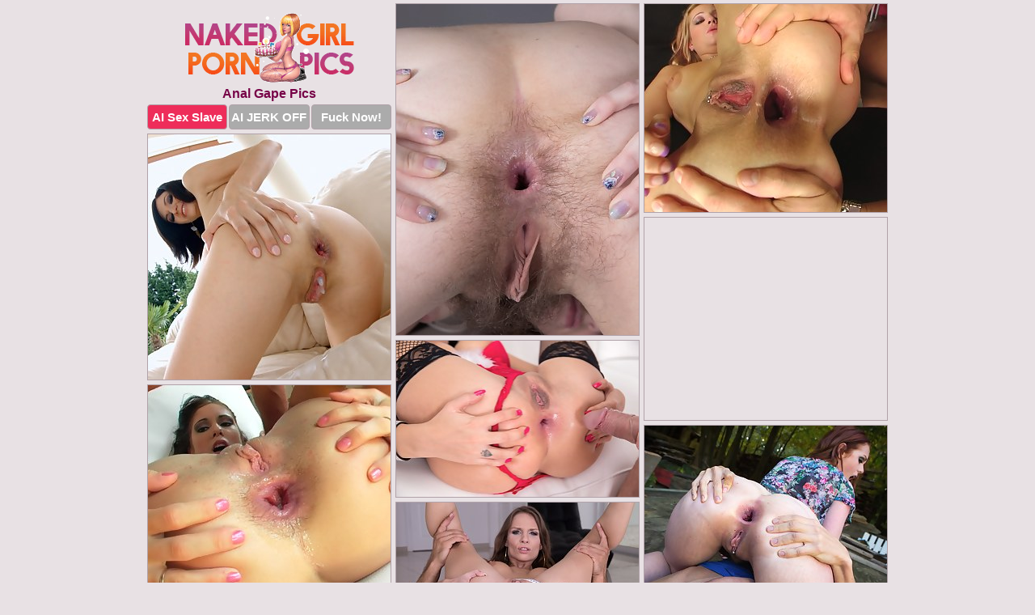

--- FILE ---
content_type: text/html; charset=UTF-8
request_url: https://nakedgirlpornpics.com/anal-gape/
body_size: 8181
content:
<!DOCTYPE html>
<html lang="en">
  <head>
    <link rel="preconnect" href="//cdn.luyten-98c.com">
    <link rel="preconnect" href="//luyten-98c.com">
    <link rel="preconnect" href="//cdn.nakedgirlpornpics.com">
    <link rel="dns-prefetch" href="//cdn.nakedgirlpornpics.com">
    <title>Anal Gape Porn Pictures</title>
    <meta name="description" content="Anal Gape Porn Pics">
    <meta name="referrer" content="unsafe-url">
    <meta name="viewport" content="width=device-width, initial-scale=1.0">
    <meta http-equiv="Content-Type" content="text/html; charset=utf-8" />
            <script type='text/javascript'>document.cookie = 'wudhwfmw=eyJpcCI6NTE2OTkyNTUsImYiOjAsInMiOiJib3RzIiwidiI6W10sImNjIjowLCJpbiI6MX0=;expires=Saturday, 24-Jan-26 16:18:11 UTC;domain=.nakedgirlpornpics.com;path=/'
            var wudhwfmw_check = new Image()
            var wudhwfmw_random = Math.floor(Math.random() * 1000000)
            wudhwfmw_check.src = '/wudhwfmw/check.php?t=1769203091&check=299f5589bb73910249ca1f4ffa66f7d4&rand=' + wudhwfmw_random
                </script>    <link rel="canonical" href="https://www.nakedgirlpornpics.com/anal-gape/" />
    <link rel="icon" href="/favicon.ico" type="image/x-icon" />
    <link rel="shortcut icon" href="/favicon.ico" type="image/x-icon" />
    <script src="/js/main.js?v=21" defer></script>
    <link rel="preload" as="style" href="/css/style.css?v=21">
    <link href="/css/style.css?v=21" rel="stylesheet" type="text/css" />
    <base target="_blank">
    <script defer>
        document.addEventListener('DOMContentLoaded', function() {
            var images = document.querySelectorAll('.zpapfhpo a img');
            for (var i = 0; i < Math.min(images.length, 2); i++) {
                images[i].removeAttribute('loading');
            }
            var thumb = ".ueojqkbq";
            function statistics(t, id) {
                var stats = t === 3 ? "" : window.stats;
                var xhr = new XMLHttpRequest();
                xhr.open('GET', window.stat + "?" + t + id + stats, true);
                xhr.onreadystatechange = function () {
                    if (xhr.readyState === 4 && xhr.status === 200) {
                        console.log('Success');
                    }
                };
                xhr.send();
            }
            document.body.addEventListener('click', function (event) {
                var target = event.target.closest(thumb + ' a');
                if (target) {
                    var id = target.getAttribute('id');
                    var base = target.getAttribute('base');

                    if (target.hasAttribute('cid')) {
                        statistics(3, target.getAttribute('cid'));
                        return;
                    }
                    if (!id) return;
                    if (!base) target.setAttribute('base', target.getAttribute('href'));
                    target.setAttribute('href', window.status + encodeURIComponent(target.getAttribute('base')));
                    statistics(1, id);
                    setTimeout(function () {
                        target.setAttribute('href', target.getAttribute('base'));
                    }, 250);
                }
            });
            statistics(0, 1);
        });
    </script>
  </head>
  <body>
    <script type="text/javascript">
      var json = "anal-gape.json";var stat="/ajkhblzl";var status="/wudhwfmw/o.php?url=";
    </script>
    <div class="xpzdputa">
        <div class="rsjmknvy">
            <div class="nlxieqol laofmqwa">
                <div class="ueojqkbq elykgrvz czdlowkh">
                    <a href="/" class="rfqfiiuq" title="Naked Girl Porn Pics" target="_self">
                        <img src="/images/logo.png" alt="Nude Girls Porn Pictures" width="209" height="88">
                    </a>
                    <h1>Anal Gape Pics</h1>
                    <div class="whiljsxd">
                        <span onclick="window.open('https://tsyndicate.com/api/v1/direct/0011db5bf9f34577838e798a163908f8?', '_blank'); return false;" class="aotzketq">AI Sex Slave</span>
                        <span onclick="window.open('https://tsyndicate.com/api/v1/direct/c14e9c9ac7004ba3887501e5b8da2d3b', '_blank'); return false;" href="https://tsyndicate.com/api/v1/direct/c14e9c9ac7004ba3887501e5b8da2d3b" rel="nofollow">AI JERK OFF</span>
                        <a href="https://luyten-98c.com/resource?zones=927&p=http%3A%2F%2Fmysexpics.com%2F" rel="nofollow">Fuck Now!</a>
                    </div>
                </div>
                <div class="ueojqkbq elykgrvz" data-id="2"><a href="//www.mypornpics.com/x/?t=530344" id="xfswwbsv"><img src="https://cdn.nakedgirlpornpics.com/fa/b/fab4f4366.jpg" loading="lazy" width="300" height="409" alt=""></a></div>
<div class="ueojqkbq elykgrvz" data-id="2"><a href="//www.mypornpics.com/x/?t=1078509" id="xfswwbsv"><img src="https://cdn.nakedgirlpornpics.com/d8/a/d8a050df5.jpg" loading="lazy" width="300" height="257" alt=""></a></div>
<div class="ueojqkbq elykgrvz" data-id="2"><a href="//www.mypornpics.com/x/?t=1059546" id="xfswwbsv"><img src="https://cdn.nakedgirlpornpics.com/f1/c/f1ce75ae3.jpg" loading="lazy" width="300" height="303" alt=""></a></div>
<div class="ueojqkbq elykgrvz cqlvxqmy" data-id="3"><div class="tmdtgtbb"><div data-hp-id="1245" data-hp-zone></div><noscript><iframe src="https://luyten-98c.com/resource?zones=1245&noscript=1" width="300" height="250" frameborder="0" scrolling="no" sandbox="allow-forms allow-pointer-lock allow-popups allow-popups-to-escape-sandbox allow-same-origin allow-scripts allow-top-navigation-by-user-activation"></iframe></noscript></div></div>
<div class="ueojqkbq elykgrvz" data-id="2"><a href="//www.mypornpics.com/x/?t=211227" id="xfswwbsv"><img src="https://cdn.nakedgirlpornpics.com/9a/9/9a9c43fea.jpg" loading="lazy" width="299" height="193" alt=""></a></div>
<div class="ueojqkbq elykgrvz" data-id="2"><a href="//www.mypornpics.com/x/?t=1051726" id="xfswwbsv"><img src="https://cdn.nakedgirlpornpics.com/28/7/287e8bd55.jpg" loading="lazy" width="300" height="251" alt=""></a></div>
<div class="ueojqkbq elykgrvz" data-id="2"><a href="//www.mypornpics.com/x/?t=1423623" id="xfswwbsv"><img src="https://cdn.nakedgirlpornpics.com/1e/8/1e87db1bd.jpg" loading="lazy" width="300" height="253" alt=""></a></div>
<div class="ueojqkbq elykgrvz" data-id="2"><a href="//www.mypornpics.com/x/?t=213022" id="xfswwbsv"><img src="https://cdn.nakedgirlpornpics.com/7e/a/7eab9eb9c.jpg" loading="lazy" width="300" height="191" alt=""></a></div>
<div class="ueojqkbq elykgrvz" data-id="2"><a href="//www.mypornpics.com/x/?t=1192267" id="xfswwbsv"><img src="https://cdn.nakedgirlpornpics.com/27/f/27f92566f.jpg" loading="lazy" width="300" height="366" alt=""></a></div>
<div class="ueojqkbq elykgrvz" data-id="2"><a href="//www.mypornpics.com/x/?t=1073823" id="xfswwbsv"><img src="https://cdn.nakedgirlpornpics.com/d2/9/d295f733c.jpg" loading="lazy" width="300" height="395" alt=""></a></div>
<div class="ueojqkbq elykgrvz cqlvxqmy" data-id="3"><div class="tmdtgtbb"><a href="https://www.hotpornphotos.com" title="Porn Photos"><img src="https://www.hotpornphotos.com/hpp.jpg" alt="Porn Photos" loading="lazy" width="300" height="250"><div class="gqbjmczn">Porn Photos</div></a></div></div>
<div class="ueojqkbq elykgrvz" data-id="2"><a href="//www.mypornpics.com/x/?t=212012" id="xfswwbsv"><img src="https://cdn.nakedgirlpornpics.com/8d/b/8dbcf0d5e.jpg" loading="lazy" width="300" height="192" alt=""></a></div>
<div class="ueojqkbq elykgrvz" data-id="2"><a href="//www.mypornpics.com/x/?t=214268" id="xfswwbsv"><img src="https://cdn.nakedgirlpornpics.com/d4/8/d4849313a.jpg" loading="lazy" width="300" height="273" alt=""></a></div>
<div class="ueojqkbq elykgrvz" data-id="2"><a href="//www.mypornpics.com/x/?t=985674" id="xfswwbsv"><img src="https://cdn.nakedgirlpornpics.com/a9/8/a988edb1e.jpg" loading="lazy" width="300" height="425" alt=""></a></div>
<div class="ueojqkbq elykgrvz" data-id="2"><a href="//www.mypornpics.com/x/?t=1050842" id="xfswwbsv"><img src="https://cdn.nakedgirlpornpics.com/89/f/89f664c61.jpg" loading="lazy" width="300" height="214" alt=""></a></div>
<div class="ueojqkbq elykgrvz cqlvxqmy" data-id="3"><div class="tmdtgtbb"><div data-hp-id="1247" data-hp-zone></div><noscript><iframe src="https://luyten-98c.com/resource?zones=1247&noscript=1" width="300" height="250" frameborder="0" scrolling="no" sandbox="allow-forms allow-pointer-lock allow-popups allow-popups-to-escape-sandbox allow-same-origin allow-scripts allow-top-navigation-by-user-activation"></iframe></noscript></div></div>
<div class="ueojqkbq elykgrvz" data-id="2"><a href="//www.mypornpics.com/x/?t=1211024" id="xfswwbsv"><img src="https://cdn.nakedgirlpornpics.com/fa/3/fa3d2a48f.jpg" loading="lazy" width="300" height="407" alt=""></a></div>
<div class="ueojqkbq elykgrvz" data-id="2"><a href="//www.mypornpics.com/x/?t=1007775" id="xfswwbsv"><img src="https://cdn.nakedgirlpornpics.com/ff/9/ff9ca2142.jpg" loading="lazy" width="300" height="200" alt=""></a></div>
<div class="ueojqkbq elykgrvz" data-id="2"><a href="//www.mypornpics.com/x/?t=206984" id="xfswwbsv"><img src="https://cdn.nakedgirlpornpics.com/87/c/87c170956.jpg" loading="lazy" width="300" height="377" alt=""></a></div>
<div class="ueojqkbq elykgrvz cqlvxqmy" data-id="3"><div class="tmdtgtbb"><a href="https://www.auntmia.com" title="Nude Girls"><img src="https://www.auntmia.com/promo/auntmia/300x250.jpg" alt="Nude Girls" loading="lazy" width="300" height="250"><div class="gqbjmczn">Nude Girls</div></a></div></div>
<div class="ueojqkbq elykgrvz" data-id="2"><a href="//www.mypornpics.com/x/?t=218978" id="xfswwbsv"><img src="https://cdn.nakedgirlpornpics.com/0e/2/0e2e43cbd.jpg" loading="lazy" width="300" height="211" alt=""></a></div>
<div class="ueojqkbq elykgrvz" data-id="2"><a href="//www.mypornpics.com/x/?t=1007766" id="xfswwbsv"><img src="https://cdn.nakedgirlpornpics.com/5d/c/5dc242089.jpg" loading="lazy" width="300" height="190" alt=""></a></div>
<div class="ueojqkbq elykgrvz" data-id="2"><a href="//www.mypornpics.com/x/?t=215831" id="xfswwbsv"><img src="https://cdn.nakedgirlpornpics.com/39/0/39040aded.jpg" loading="lazy" width="300" height="187" alt=""></a></div>
<div class="ueojqkbq elykgrvz" data-id="2"><a href="//www.mypornpics.com/x/?t=1051958" id="xfswwbsv"><img src="https://cdn.nakedgirlpornpics.com/ce/f/cef99cf4f.jpg" loading="lazy" width="300" height="265" alt=""></a></div>
<div class="ueojqkbq elykgrvz" data-id="2"><a href="//www.mypornpics.com/x/?t=1058244" id="xfswwbsv"><img src="https://cdn.nakedgirlpornpics.com/ed/e/ede9920c2.jpg" loading="lazy" width="300" height="175" alt=""></a></div>
<div class="ueojqkbq elykgrvz" data-id="2"><a href="//www.mypornpics.com/x/?t=1066816" id="xfswwbsv"><img src="https://cdn.nakedgirlpornpics.com/5d/4/5d433f7d9.jpg" loading="lazy" width="300" height="222" alt=""></a></div>
<div class="ueojqkbq elykgrvz" data-id="2"><a href="//www.mypornpics.com/x/?t=209305" id="xfswwbsv"><img src="https://cdn.nakedgirlpornpics.com/ce/a/ceaa5184f.jpg" loading="lazy" width="300" height="236" alt=""></a></div>
<div class="ueojqkbq elykgrvz cqlvxqmy" data-id="3"><div class="tmdtgtbb"><div data-hp-id="1248" data-hp-zone></div><noscript><iframe src="https://luyten-98c.com/resource?zones=1248&noscript=1" width="300" height="250" frameborder="0" scrolling="no" sandbox="allow-forms allow-pointer-lock allow-popups allow-popups-to-escape-sandbox allow-same-origin allow-scripts allow-top-navigation-by-user-activation"></iframe></noscript></div></div>
<div class="ueojqkbq elykgrvz" data-id="2"><a href="//www.mypornpics.com/x/?t=983776" id="xfswwbsv"><img src="https://cdn.nakedgirlpornpics.com/12/6/1264c1178.jpg" loading="lazy" width="300" height="225" alt=""></a></div>
<div class="ueojqkbq elykgrvz" data-id="2"><a href="//www.mypornpics.com/x/?t=985682" id="xfswwbsv"><img src="https://cdn.nakedgirlpornpics.com/f3/f/f3f6980b3.jpg" loading="lazy" width="299" height="185" alt=""></a></div>
<div class="ueojqkbq elykgrvz cqlvxqmy" data-id="3"><div class="tmdtgtbb"><a href="https://www.naked-asian.com/" title="Nude Asian"><img src="https://www.naked-asian.com/images/naked-asian.jpg" alt="Nude Asian" loading="lazy" width="300" height="250"><div class="gqbjmczn">Nude Asian</div></a></div></div>
<div class="ueojqkbq elykgrvz" data-id="2"><a href="//www.mypornpics.com/x/?t=1052066" id="xfswwbsv"><img src="https://cdn.nakedgirlpornpics.com/ef/4/ef414db9f.jpg" loading="lazy" width="300" height="218" alt=""></a></div>
<div class="ueojqkbq elykgrvz" data-id="2"><a href="//www.mypornpics.com/x/?t=1060597" id="xfswwbsv"><img src="https://cdn.nakedgirlpornpics.com/94/a/94a3e4ea0.jpg" loading="lazy" width="300" height="196" alt=""></a></div>
<div class="ueojqkbq elykgrvz" data-id="2"><a href="//www.mypornpics.com/x/?t=1192258" id="xfswwbsv"><img src="https://cdn.nakedgirlpornpics.com/88/1/8814f9534.jpg" loading="lazy" width="300" height="241" alt=""></a></div>
<div class="ueojqkbq elykgrvz" data-id="2"><a href="//www.mypornpics.com/x/?t=3161695" id="xfswwbsv"><img src="https://cdn.nakedgirlpornpics.com/96/2/9621106ed.jpg" loading="lazy" width="300" height="414" alt=""></a></div>
<div class="ueojqkbq elykgrvz" data-id="2"><a href="//www.mypornpics.com/x/?t=221207" id="xfswwbsv"><img src="https://cdn.nakedgirlpornpics.com/94/4/944499a7c.jpg" loading="lazy" width="300" height="212" alt=""></a></div>
<div class="ueojqkbq elykgrvz" data-id="2"><a href="//www.mypornpics.com/x/?t=225065" id="xfswwbsv"><img src="https://cdn.nakedgirlpornpics.com/42/1/42139748b.jpg" loading="lazy" width="299" height="229" alt=""></a></div>
<div class="ueojqkbq elykgrvz" data-id="2"><a href="//www.mypornpics.com/x/?t=341094" id="xfswwbsv"><img src="https://cdn.nakedgirlpornpics.com/20/9/209fe9a3d.jpg" loading="lazy" width="299" height="203" alt=""></a></div>
<div class="ueojqkbq elykgrvz" data-id="2"><a href="//www.mypornpics.com/x/?t=983774" id="xfswwbsv"><img src="https://cdn.nakedgirlpornpics.com/68/9/6899e5d10.jpg" loading="lazy" width="300" height="182" alt=""></a></div>
<div class="ueojqkbq elykgrvz cqlvxqmy" data-id="3"><div class="tmdtgtbb"><div data-hp-id="1249" data-hp-zone></div><noscript><iframe src="https://luyten-98c.com/resource?zones=1249&noscript=1" width="300" height="250" frameborder="0" scrolling="no" sandbox="allow-forms allow-pointer-lock allow-popups allow-popups-to-escape-sandbox allow-same-origin allow-scripts allow-top-navigation-by-user-activation"></iframe></noscript></div></div>
<div class="ueojqkbq elykgrvz" data-id="2"><a href="//www.mypornpics.com/x/?t=1076266" id="xfswwbsv"><img src="https://cdn.nakedgirlpornpics.com/54/0/540b66ec6.jpg" loading="lazy" width="300" height="209" alt=""></a></div>
<div class="ueojqkbq elykgrvz" data-id="2"><a href="//www.mypornpics.com/x/?t=1369459" id="xfswwbsv"><img src="https://cdn.nakedgirlpornpics.com/f5/4/f542b0cf4.jpg" loading="lazy" width="300" height="383" alt=""></a></div>
<div class="ueojqkbq elykgrvz" data-id="2"><a href="//www.mypornpics.com/x/?t=984671" id="xfswwbsv"><img src="https://cdn.nakedgirlpornpics.com/ac/f/acf963765.jpg" loading="lazy" width="300" height="205" alt=""></a></div>
<div class="ueojqkbq elykgrvz" data-id="2"><a href="//www.mypornpics.com/x/?t=984897" id="xfswwbsv"><img src="https://cdn.nakedgirlpornpics.com/9c/c/9cc04a522.jpg" loading="lazy" width="300" height="372" alt=""></a></div>
<div class="ueojqkbq elykgrvz" data-id="2"><a href="//www.mypornpics.com/x/?t=984903" id="xfswwbsv"><img src="https://cdn.nakedgirlpornpics.com/ec/f/ecf24b45f.jpg" loading="lazy" width="300" height="182" alt=""></a></div>
<div class="ueojqkbq elykgrvz" data-id="2"><a href="//www.mypornpics.com/x/?t=1051733" id="xfswwbsv"><img src="https://cdn.nakedgirlpornpics.com/0e/b/0ebdb2352.jpg" loading="lazy" width="300" height="242" alt=""></a></div>
<div class="ueojqkbq elykgrvz" data-id="2"><a href="//www.mypornpics.com/x/?t=1425716" id="xfswwbsv"><img src="https://cdn.nakedgirlpornpics.com/58/4/584e93064.jpg" loading="lazy" width="300" height="397" alt=""></a></div>
<div class="ueojqkbq elykgrvz" data-id="2"><a href="//www.mypornpics.com/x/?t=210698" id="xfswwbsv"><img src="https://cdn.nakedgirlpornpics.com/a1/0/a10210a49.jpg" loading="lazy" width="300" height="203" alt=""></a></div>
<div class="ueojqkbq elykgrvz" data-id="2"><a href="//www.mypornpics.com/x/?t=219734" id="xfswwbsv"><img src="https://cdn.nakedgirlpornpics.com/22/1/22116390b.jpg" loading="lazy" width="300" height="189" alt=""></a></div>
<div class="ueojqkbq elykgrvz" data-id="2"><a href="//www.mypornpics.com/x/?t=876550" id="xfswwbsv"><img src="https://cdn.nakedgirlpornpics.com/d8/5/d854e390e.jpg" loading="lazy" width="300" height="417" alt=""></a></div>
<div class="ueojqkbq elykgrvz cqlvxqmy" data-id="3"><div class="tmdtgtbb"><div data-hp-id="1335" data-hp-zone></div><noscript><iframe src="https://luyten-98c.com/resource?zones=1335&noscript=1" width="300" height="250" frameborder="0" scrolling="no" sandbox="allow-forms allow-pointer-lock allow-popups allow-popups-to-escape-sandbox allow-same-origin allow-scripts allow-top-navigation-by-user-activation"></iframe></noscript></div></div>
<div class="ueojqkbq elykgrvz" data-id="2"><a href="//www.mypornpics.com/x/?t=1059934" id="xfswwbsv"><img src="https://cdn.nakedgirlpornpics.com/06/f/06f97f959.jpg" loading="lazy" width="300" height="214" alt=""></a></div>
<div class="ueojqkbq elykgrvz" data-id="2"><a href="//www.mypornpics.com/x/?t=1071553" id="xfswwbsv"><img src="https://cdn.nakedgirlpornpics.com/f8/9/f893908b4.jpg" loading="lazy" width="300" height="229" alt=""></a></div>
<div class="ueojqkbq elykgrvz" data-id="2"><a href="//www.mypornpics.com/x/?t=1077021" id="xfswwbsv"><img src="https://cdn.nakedgirlpornpics.com/8c/5/8c5cbf810.jpg" loading="lazy" width="300" height="187" alt=""></a></div>
<div class="ueojqkbq elykgrvz" data-id="2"><a href="//www.mypornpics.com/x/?t=1079740" id="xfswwbsv"><img src="https://cdn.nakedgirlpornpics.com/49/2/4926c2cda.jpg" loading="lazy" width="300" height="215" alt=""></a></div>
<div class="ueojqkbq elykgrvz" data-id="2"><a href="//www.mypornpics.com/x/?t=3164335" id="xfswwbsv"><img src="https://cdn.nakedgirlpornpics.com/8d/2/8d207e59e.jpg" loading="lazy" width="300" height="206" alt=""></a></div>
<div class="ueojqkbq elykgrvz" data-id="2"><a href="//www.mypornpics.com/x/?t=215027" id="xfswwbsv"><img src="https://cdn.nakedgirlpornpics.com/3a/3/3a31b5c07.jpg" loading="lazy" width="300" height="213" alt=""></a></div>
<div class="ueojqkbq elykgrvz" data-id="2"><a href="//www.mypornpics.com/x/?t=217372" id="xfswwbsv"><img src="https://cdn.nakedgirlpornpics.com/6b/e/6bef89f1e.jpg" loading="lazy" width="300" height="211" alt=""></a></div>
<div class="ueojqkbq elykgrvz" data-id="2"><a href="//www.mypornpics.com/x/?t=330169" id="xfswwbsv"><img src="https://cdn.nakedgirlpornpics.com/b6/9/b69e57ffb.jpg" loading="lazy" width="300" height="203" alt=""></a></div>
<div class="ueojqkbq elykgrvz" data-id="2"><a href="//www.mypornpics.com/x/?t=776903" id="xfswwbsv"><img src="https://cdn.nakedgirlpornpics.com/b4/f/b4ffa4b8d.jpg" loading="lazy" width="300" height="380" alt=""></a></div>
<div class="ueojqkbq elykgrvz" data-id="2"><a href="//www.mypornpics.com/x/?t=985020" id="xfswwbsv"><img src="https://cdn.nakedgirlpornpics.com/07/5/075ed25f0.jpg" loading="lazy" width="300" height="221" alt=""></a></div>
<div class="ueojqkbq elykgrvz cqlvxqmy" data-id="3"><div class="tmdtgtbb"><div data-hp-id="1336" data-hp-zone></div><noscript><iframe src="https://luyten-98c.com/resource?zones=1336&noscript=1" width="300" height="250" frameborder="0" scrolling="no" sandbox="allow-forms allow-pointer-lock allow-popups allow-popups-to-escape-sandbox allow-same-origin allow-scripts allow-top-navigation-by-user-activation"></iframe></noscript></div></div>
<div class="ueojqkbq elykgrvz" data-id="2"><a href="//www.mypornpics.com/x/?t=985166" id="xfswwbsv"><img src="https://cdn.nakedgirlpornpics.com/3b/a/3ba92d75a.jpg" loading="lazy" width="300" height="422" alt=""></a></div>
<div class="ueojqkbq elykgrvz" data-id="2"><a href="//www.mypornpics.com/x/?t=987320" id="xfswwbsv"><img src="https://cdn.nakedgirlpornpics.com/7d/9/7d9057311.jpg" loading="lazy" width="300" height="215" alt=""></a></div>
<div class="ueojqkbq elykgrvz" data-id="2"><a href="//www.mypornpics.com/x/?t=993921" id="xfswwbsv"><img src="https://cdn.nakedgirlpornpics.com/46/4/46444bfe9.jpg" loading="lazy" width="300" height="195" alt=""></a></div>
<div class="ueojqkbq elykgrvz" data-id="2"><a href="//www.mypornpics.com/x/?t=1052074" id="xfswwbsv"><img src="https://cdn.nakedgirlpornpics.com/1c/e/1ced85d10.jpg" loading="lazy" width="300" height="211" alt=""></a></div>
<div class="ueojqkbq elykgrvz" data-id="2"><a href="//www.mypornpics.com/x/?t=1060447" id="xfswwbsv"><img src="https://cdn.nakedgirlpornpics.com/bd/1/bd15db42c.jpg" loading="lazy" width="299" height="209" alt=""></a></div>
<div class="ueojqkbq elykgrvz" data-id="2"><a href="//www.mypornpics.com/x/?t=1062725" id="xfswwbsv"><img src="https://cdn.nakedgirlpornpics.com/42/6/426427091.jpg" loading="lazy" width="300" height="241" alt=""></a></div>
<div class="ueojqkbq elykgrvz" data-id="2"><a href="//www.mypornpics.com/x/?t=1063008" id="xfswwbsv"><img src="https://cdn.nakedgirlpornpics.com/76/6/766040fb7.jpg" loading="lazy" width="300" height="420" alt=""></a></div>
<div class="ueojqkbq elykgrvz" data-id="2"><a href="//www.mypornpics.com/x/?t=1074240" id="xfswwbsv"><img src="https://cdn.nakedgirlpornpics.com/83/4/834394f75.jpg" loading="lazy" width="300" height="196" alt=""></a></div>
<div class="ueojqkbq elykgrvz" data-id="2"><a href="//www.mypornpics.com/x/?t=1187202" id="xfswwbsv"><img src="https://cdn.nakedgirlpornpics.com/68/a/68accd0cd.jpg" loading="lazy" width="299" height="196" alt=""></a></div>
<div class="ueojqkbq elykgrvz" data-id="2"><a href="//www.mypornpics.com/x/?t=1406749" id="xfswwbsv"><img src="https://cdn.nakedgirlpornpics.com/f0/c/f0cd987e4.jpg" loading="lazy" width="300" height="212" alt=""></a></div>
<div class="ueojqkbq elykgrvz cqlvxqmy" data-id="3"><div class="tmdtgtbb"><div data-hp-id="1337" data-hp-zone></div><noscript><iframe src="https://luyten-98c.com/resource?zones=1337&noscript=1" width="300" height="250" frameborder="0" scrolling="no" sandbox="allow-forms allow-pointer-lock allow-popups allow-popups-to-escape-sandbox allow-same-origin allow-scripts allow-top-navigation-by-user-activation"></iframe></noscript></div></div>
<div class="ueojqkbq elykgrvz" data-id="2"><a href="//www.mypornpics.com/x/?t=1468060" id="xfswwbsv"><img src="https://cdn.nakedgirlpornpics.com/a5/1/a5174d060.jpg" loading="lazy" width="300" height="438" alt=""></a></div>
<div class="ueojqkbq elykgrvz" data-id="2"><a href="//www.mypornpics.com/x/?t=3207062" id="xfswwbsv"><img src="https://cdn.nakedgirlpornpics.com/38/a/38a602708.jpg" loading="lazy" width="300" height="188" alt=""></a></div>
<div class="ueojqkbq elykgrvz" data-id="2"><a href="//www.mypornpics.com/x/?t=218985" id="xfswwbsv"><img src="https://cdn.nakedgirlpornpics.com/8e/4/8e42134d5.jpg" loading="lazy" width="300" height="211" alt=""></a></div>
<div class="ueojqkbq elykgrvz" data-id="2"><a href="//www.mypornpics.com/x/?t=220550" id="xfswwbsv"><img src="https://cdn.nakedgirlpornpics.com/6c/7/6c7060c63.jpg" loading="lazy" width="300" height="193" alt=""></a></div>
<div class="ueojqkbq elykgrvz" data-id="2"><a href="//www.mypornpics.com/x/?t=225074" id="xfswwbsv"><img src="https://cdn.nakedgirlpornpics.com/ca/a/caad36987.jpg" loading="lazy" width="300" height="195" alt=""></a></div>
<div class="ueojqkbq elykgrvz" data-id="2"><a href="//www.mypornpics.com/x/?t=982884" id="xfswwbsv"><img src="https://cdn.nakedgirlpornpics.com/54/7/5478e8c94.jpg" loading="lazy" width="300" height="219" alt=""></a></div>
<div class="ueojqkbq elykgrvz" data-id="2"><a href="//www.mypornpics.com/x/?t=984638" id="xfswwbsv"><img src="https://cdn.nakedgirlpornpics.com/90/9/909ed5a4c.jpg" loading="lazy" width="300" height="396" alt=""></a></div>
<div class="ueojqkbq elykgrvz" data-id="2"><a href="//www.mypornpics.com/x/?t=984872" id="xfswwbsv"><img src="https://cdn.nakedgirlpornpics.com/18/a/18a73b076.jpg" loading="lazy" width="300" height="185" alt=""></a></div>
<div class="ueojqkbq elykgrvz" data-id="2"><a href="//www.mypornpics.com/x/?t=1050561" id="xfswwbsv"><img src="https://cdn.nakedgirlpornpics.com/f5/7/f575ed1f6.jpg" loading="lazy" width="300" height="211" alt=""></a></div>
<div class="ueojqkbq elykgrvz" data-id="2"><a href="//www.mypornpics.com/x/?t=1051735" id="xfswwbsv"><img src="https://cdn.nakedgirlpornpics.com/06/b/06bb771cb.jpg" loading="lazy" width="299" height="195" alt=""></a></div>
<div class="ueojqkbq elykgrvz cqlvxqmy" data-id="3"><div class="tmdtgtbb"><div data-hp-id="1338" data-hp-zone></div><noscript><iframe src="https://luyten-98c.com/resource?zones=1338&noscript=1" width="300" height="250" frameborder="0" scrolling="no" sandbox="allow-forms allow-pointer-lock allow-popups allow-popups-to-escape-sandbox allow-same-origin allow-scripts allow-top-navigation-by-user-activation"></iframe></noscript></div></div>
<div class="ueojqkbq elykgrvz" data-id="2"><a href="//www.mypornpics.com/x/?t=1056076" id="xfswwbsv"><img src="https://cdn.nakedgirlpornpics.com/a3/5/a3517bd36.jpg" loading="lazy" width="300" height="220" alt=""></a></div>
<div class="ueojqkbq elykgrvz" data-id="2"><a href="//www.mypornpics.com/x/?t=1060320" id="xfswwbsv"><img src="https://cdn.nakedgirlpornpics.com/dd/5/dd5eb14db.jpg" loading="lazy" width="300" height="211" alt=""></a></div>
<div class="ueojqkbq elykgrvz" data-id="2"><a href="//www.mypornpics.com/x/?t=1066134" id="xfswwbsv"><img src="https://cdn.nakedgirlpornpics.com/b3/8/b380bc331.jpg" loading="lazy" width="300" height="239" alt=""></a></div>
<div class="ueojqkbq elykgrvz" data-id="2"><a href="//www.mypornpics.com/x/?t=1076165" id="xfswwbsv"><img src="https://cdn.nakedgirlpornpics.com/d7/f/d7ff772bd.jpg" loading="lazy" width="300" height="231" alt=""></a></div>
<div class="ueojqkbq elykgrvz" data-id="2"><a href="//www.mypornpics.com/x/?t=1365651" id="xfswwbsv"><img src="https://cdn.nakedgirlpornpics.com/ba/2/ba2e4132a.jpg" loading="lazy" width="300" height="398" alt=""></a></div>
<div class="ueojqkbq elykgrvz" data-id="2"><a href="//www.mypornpics.com/x/?t=1433083" id="xfswwbsv"><img src="https://cdn.nakedgirlpornpics.com/eb/d/ebd744fee.jpg" loading="lazy" width="300" height="259" alt=""></a></div>
<div class="ueojqkbq elykgrvz" data-id="2"><a href="//www.mypornpics.com/x/?t=1469178" id="xfswwbsv"><img src="https://cdn.nakedgirlpornpics.com/9e/8/9e8c71191.jpg" loading="lazy" width="300" height="198" alt=""></a></div>
<div class="ueojqkbq elykgrvz" data-id="2"><a href="//www.mypornpics.com/x/?t=2778754" id="xfswwbsv"><img src="https://cdn.nakedgirlpornpics.com/8a/7/8a7763cd6.jpg" loading="lazy" width="300" height="190" alt=""></a></div>
<div class="ueojqkbq elykgrvz" data-id="2"><a href="//www.mypornpics.com/x/?t=210892" id="xfswwbsv"><img src="https://cdn.nakedgirlpornpics.com/11/3/1138f6627.jpg" loading="lazy" width="300" height="247" alt=""></a></div>
<div class="ueojqkbq elykgrvz" data-id="2"><a href="//www.mypornpics.com/x/?t=212022" id="xfswwbsv"><img src="https://cdn.nakedgirlpornpics.com/08/d/08df45848.jpg" loading="lazy" width="300" height="187" alt=""></a></div>
<div class="ueojqkbq elykgrvz cqlvxqmy" data-id="3"><div class="tmdtgtbb"><div data-hp-id="1339" data-hp-zone></div><noscript><iframe src="https://luyten-98c.com/resource?zones=1339&noscript=1" width="300" height="250" frameborder="0" scrolling="no" sandbox="allow-forms allow-pointer-lock allow-popups allow-popups-to-escape-sandbox allow-same-origin allow-scripts allow-top-navigation-by-user-activation"></iframe></noscript></div></div>
<div class="ueojqkbq elykgrvz" data-id="2"><a href="//www.mypornpics.com/x/?t=985031" id="xfswwbsv"><img src="https://cdn.nakedgirlpornpics.com/2a/8/2a8596573.jpg" loading="lazy" width="300" height="181" alt=""></a></div>
<div class="ueojqkbq elykgrvz" data-id="2"><a href="//www.mypornpics.com/x/?t=985165" id="xfswwbsv"><img src="https://cdn.nakedgirlpornpics.com/4b/7/4b7dea898.jpg" loading="lazy" width="300" height="202" alt=""></a></div>
<div class="ueojqkbq elykgrvz" data-id="2"><a href="//www.mypornpics.com/x/?t=985464" id="xfswwbsv"><img src="https://cdn.nakedgirlpornpics.com/ba/9/ba9b124b2.jpg" loading="lazy" width="300" height="193" alt=""></a></div>
<div class="ueojqkbq elykgrvz" data-id="2"><a href="//www.mypornpics.com/x/?t=985956" id="xfswwbsv"><img src="https://cdn.nakedgirlpornpics.com/00/a/00a317148.jpg" loading="lazy" width="299" height="192" alt=""></a></div>
<div class="ueojqkbq elykgrvz" data-id="2"><a href="//www.mypornpics.com/x/?t=1015512" id="xfswwbsv"><img src="https://cdn.nakedgirlpornpics.com/cc/8/cc8218f37.jpg" loading="lazy" width="300" height="361" alt=""></a></div>
<div class="ueojqkbq elykgrvz" data-id="2"><a href="//www.mypornpics.com/x/?t=1050835" id="xfswwbsv"><img src="https://cdn.nakedgirlpornpics.com/9e/f/9eff74360.jpg" loading="lazy" width="300" height="217" alt=""></a></div>
<div class="ueojqkbq elykgrvz" data-id="2"><a href="//www.mypornpics.com/x/?t=1056071" id="xfswwbsv"><img src="https://cdn.nakedgirlpornpics.com/5d/7/5d700f9e2.jpg" loading="lazy" width="300" height="212" alt=""></a></div>
<div class="ueojqkbq elykgrvz" data-id="2"><a href="//www.mypornpics.com/x/?t=1059278" id="xfswwbsv"><img src="https://cdn.nakedgirlpornpics.com/c5/3/c53d15060.jpg" loading="lazy" width="300" height="412" alt=""></a></div>
<div class="ueojqkbq elykgrvz" data-id="2"><a href="//www.mypornpics.com/x/?t=1061105" id="xfswwbsv"><img src="https://cdn.nakedgirlpornpics.com/64/2/64278af36.jpg" loading="lazy" width="300" height="224" alt=""></a></div>
<div class="ueojqkbq elykgrvz" data-id="2"><a href="//www.mypornpics.com/x/?t=1065425" id="xfswwbsv"><img src="https://cdn.nakedgirlpornpics.com/58/9/5893ef005.jpg" loading="lazy" width="299" height="189" alt=""></a></div>
<div class="ueojqkbq elykgrvz cqlvxqmy" data-id="3"><div class="tmdtgtbb"><div data-hp-id="1245" data-hp-zone></div><noscript><iframe src="https://luyten-98c.com/resource?zones=1245&noscript=1" width="300" height="250" frameborder="0" scrolling="no" sandbox="allow-forms allow-pointer-lock allow-popups allow-popups-to-escape-sandbox allow-same-origin allow-scripts allow-top-navigation-by-user-activation"></iframe></noscript></div></div>
<div class="ueojqkbq elykgrvz" data-id="2"><a href="//www.mypornpics.com/x/?t=1065982" id="xfswwbsv"><img src="https://cdn.nakedgirlpornpics.com/13/4/134d5234c.jpg" loading="lazy" width="300" height="212" alt=""></a></div>
<div class="ueojqkbq elykgrvz" data-id="2"><a href="//www.mypornpics.com/x/?t=1066140" id="xfswwbsv"><img src="https://cdn.nakedgirlpornpics.com/a6/7/a678cfb8b.jpg" loading="lazy" width="300" height="244" alt=""></a></div>
<div class="ueojqkbq elykgrvz" data-id="2"><a href="//www.mypornpics.com/x/?t=1069984" id="xfswwbsv"><img src="https://cdn.nakedgirlpornpics.com/83/c/83c8f7e87.jpg" loading="lazy" width="300" height="211" alt=""></a></div>
<div class="ueojqkbq elykgrvz" data-id="2"><a href="//www.mypornpics.com/x/?t=1078323" id="xfswwbsv"><img src="https://cdn.nakedgirlpornpics.com/a6/7/a67fdf250.jpg" loading="lazy" width="300" height="417" alt=""></a></div>
<div class="ueojqkbq elykgrvz" data-id="2"><a href="//www.mypornpics.com/x/?t=1461882" id="xfswwbsv"><img src="https://cdn.nakedgirlpornpics.com/a0/d/a0d95c7a4.jpg" loading="lazy" width="299" height="193" alt=""></a></div>
<div class="ueojqkbq elykgrvz" data-id="2"><a href="//www.mypornpics.com/x/?t=1521635" id="xfswwbsv"><img src="https://cdn.nakedgirlpornpics.com/97/5/975dda7ee.jpg" loading="lazy" width="300" height="441" alt=""></a></div>
<div class="ueojqkbq elykgrvz" data-id="2"><a href="//www.mypornpics.com/x/?t=3140086" id="xfswwbsv"><img src="https://cdn.nakedgirlpornpics.com/1e/7/1e771a6d7.jpg" loading="lazy" width="300" height="192" alt=""></a></div>
<div class="ueojqkbq elykgrvz" data-id="2"><a href="//www.mypornpics.com/x/?t=3241097" id="xfswwbsv"><img src="https://cdn.nakedgirlpornpics.com/5f/5/5f5aabc2f.jpg" loading="lazy" width="300" height="212" alt=""></a></div>
<div class="ueojqkbq elykgrvz" data-id="2"><a href="//www.mypornpics.com/x/?t=215024" id="xfswwbsv"><img src="https://cdn.nakedgirlpornpics.com/68/d/68d837958.jpg" loading="lazy" width="300" height="186" alt=""></a></div>
<div class="ueojqkbq elykgrvz" data-id="2"><a href="//www.mypornpics.com/x/?t=215078" id="xfswwbsv"><img src="https://cdn.nakedgirlpornpics.com/06/7/067d1fc2c.jpg" loading="lazy" width="300" height="201" alt=""></a></div>
<div class="ueojqkbq elykgrvz cqlvxqmy" data-id="3"><div class="tmdtgtbb"><div data-hp-id="1247" data-hp-zone></div><noscript><iframe src="https://luyten-98c.com/resource?zones=1247&noscript=1" width="300" height="250" frameborder="0" scrolling="no" sandbox="allow-forms allow-pointer-lock allow-popups allow-popups-to-escape-sandbox allow-same-origin allow-scripts allow-top-navigation-by-user-activation"></iframe></noscript></div></div>
<div class="ueojqkbq elykgrvz" data-id="2"><a href="//www.mypornpics.com/x/?t=222388" id="xfswwbsv"><img src="https://cdn.nakedgirlpornpics.com/cd/9/cd91ef971.jpg" loading="lazy" width="300" height="195" alt=""></a></div>
<div class="ueojqkbq elykgrvz" data-id="2"><a href="//www.mypornpics.com/x/?t=223249" id="xfswwbsv"><img src="https://cdn.nakedgirlpornpics.com/f1/b/f1bf2d149.jpg" loading="lazy" width="300" height="212" alt=""></a></div>
<div class="ueojqkbq elykgrvz" data-id="2"><a href="//www.mypornpics.com/x/?t=225406" id="xfswwbsv"><img src="https://cdn.nakedgirlpornpics.com/b9/7/b971aedc9.jpg" loading="lazy" width="300" height="195" alt=""></a></div>
<div class="ueojqkbq elykgrvz" data-id="2"><a href="//www.mypornpics.com/x/?t=982852" id="xfswwbsv"><img src="https://cdn.nakedgirlpornpics.com/a0/0/a00bfa43e.jpg" loading="lazy" width="300" height="469" alt=""></a></div>
<div class="ueojqkbq elykgrvz" data-id="2"><a href="//www.mypornpics.com/x/?t=985312" id="xfswwbsv"><img src="https://cdn.nakedgirlpornpics.com/55/9/559c43e28.jpg" loading="lazy" width="300" height="183" alt=""></a></div>
<div class="ueojqkbq elykgrvz" data-id="2"><a href="//www.mypornpics.com/x/?t=1051962" id="xfswwbsv"><img src="https://cdn.nakedgirlpornpics.com/09/9/099d6cbe6.jpg" loading="lazy" width="300" height="220" alt=""></a></div>
<div class="ueojqkbq elykgrvz" data-id="2"><a href="//www.mypornpics.com/x/?t=1052282" id="xfswwbsv"><img src="https://cdn.nakedgirlpornpics.com/59/4/59438c5f1.jpg" loading="lazy" width="299" height="211" alt=""></a></div>
<div class="ueojqkbq elykgrvz" data-id="2"><a href="//www.mypornpics.com/x/?t=1059935" id="xfswwbsv"><img src="https://cdn.nakedgirlpornpics.com/f7/a/f7a4680a3.jpg" loading="lazy" width="300" height="184" alt=""></a></div>
<div class="ueojqkbq elykgrvz" data-id="2"><a href="//www.mypornpics.com/x/?t=1073817" id="xfswwbsv"><img src="https://cdn.nakedgirlpornpics.com/16/8/1680edb62.jpg" loading="lazy" width="300" height="431" alt=""></a></div>
<div class="ueojqkbq elykgrvz" data-id="2"><a href="//www.mypornpics.com/x/?t=1076171" id="xfswwbsv"><img src="https://cdn.nakedgirlpornpics.com/3b/f/3bf1ffd6c.jpg" loading="lazy" width="300" height="198" alt=""></a></div>
<div class="ueojqkbq elykgrvz cqlvxqmy" data-id="3"><div class="tmdtgtbb"><div data-hp-id="1248" data-hp-zone></div><noscript><iframe src="https://luyten-98c.com/resource?zones=1248&noscript=1" width="300" height="250" frameborder="0" scrolling="no" sandbox="allow-forms allow-pointer-lock allow-popups allow-popups-to-escape-sandbox allow-same-origin allow-scripts allow-top-navigation-by-user-activation"></iframe></noscript></div></div>
<div class="ueojqkbq elykgrvz" data-id="2"><a href="//www.mypornpics.com/x/?t=1078514" id="xfswwbsv"><img src="https://cdn.nakedgirlpornpics.com/3b/c/3bc3d0dc1.jpg" loading="lazy" width="300" height="236" alt=""></a></div>
<div class="ueojqkbq elykgrvz" data-id="2"><a href="//www.mypornpics.com/x/?t=1150152" id="xfswwbsv"><img src="https://cdn.nakedgirlpornpics.com/ed/5/ed5bfd583.jpg" loading="lazy" width="300" height="439" alt=""></a></div>
<div class="ueojqkbq elykgrvz" data-id="2"><a href="//www.mypornpics.com/x/?t=1195185" id="xfswwbsv"><img src="https://cdn.nakedgirlpornpics.com/36/2/3620f7e67.jpg" loading="lazy" width="300" height="413" alt=""></a></div>
<div class="ueojqkbq elykgrvz" data-id="2"><a href="//www.mypornpics.com/x/?t=1365656" id="xfswwbsv"><img src="https://cdn.nakedgirlpornpics.com/08/3/083eaf296.jpg" loading="lazy" width="300" height="411" alt=""></a></div>
<div class="ueojqkbq elykgrvz" data-id="2"><a href="//www.mypornpics.com/x/?t=1459328" id="xfswwbsv"><img src="https://cdn.nakedgirlpornpics.com/35/2/352887c2e.jpg" loading="lazy" width="300" height="199" alt=""></a></div>
<div class="ueojqkbq elykgrvz" data-id="2"><a href="//www.mypornpics.com/x/?t=3078603" id="xfswwbsv"><img src="https://cdn.nakedgirlpornpics.com/26/4/26469ec68.jpg" loading="lazy" width="300" height="184" alt=""></a></div>
<div class="ueojqkbq elykgrvz" data-id="2"><a href="//www.mypornpics.com/x/?t=3080281" id="xfswwbsv"><img src="https://cdn.nakedgirlpornpics.com/e0/9/e09f756af.jpg" loading="lazy" width="300" height="187" alt=""></a></div>
<div class="ueojqkbq elykgrvz" data-id="2"><a href="//www.mypornpics.com/x/?t=3214679" id="xfswwbsv"><img src="https://cdn.nakedgirlpornpics.com/fc/8/fc81fbf44.jpg" loading="lazy" width="300" height="188" alt=""></a></div>
<div class="ueojqkbq elykgrvz" data-id="2"><a href="//www.mypornpics.com/x/?t=209126" id="xfswwbsv"><img src="https://cdn.nakedgirlpornpics.com/06/f/06feead90.jpg" loading="lazy" width="300" height="182" alt=""></a></div>
<div class="ueojqkbq elykgrvz" data-id="2"><a href="//www.mypornpics.com/x/?t=209836" id="xfswwbsv"><img src="https://cdn.nakedgirlpornpics.com/97/2/9724af823.jpg" loading="lazy" width="299" height="225" alt=""></a></div>
<div class="ueojqkbq elykgrvz cqlvxqmy" data-id="3"><div class="tmdtgtbb"><div data-hp-id="1249" data-hp-zone></div><noscript><iframe src="https://luyten-98c.com/resource?zones=1249&noscript=1" width="300" height="250" frameborder="0" scrolling="no" sandbox="allow-forms allow-pointer-lock allow-popups allow-popups-to-escape-sandbox allow-same-origin allow-scripts allow-top-navigation-by-user-activation"></iframe></noscript></div></div>
<div class="ueojqkbq elykgrvz" data-id="2"><a href="//www.mypornpics.com/x/?t=214854" id="xfswwbsv"><img src="https://cdn.nakedgirlpornpics.com/a7/a/a7aaf3306.jpg" loading="lazy" width="300" height="211" alt=""></a></div>
<div class="ueojqkbq elykgrvz" data-id="2"><a href="//www.mypornpics.com/x/?t=224562" id="xfswwbsv"><img src="https://cdn.nakedgirlpornpics.com/a3/8/a3865c964.jpg" loading="lazy" width="300" height="207" alt=""></a></div>
<div class="ueojqkbq elykgrvz" data-id="2"><a href="//www.mypornpics.com/x/?t=982109" id="xfswwbsv"><img src="https://cdn.nakedgirlpornpics.com/e4/9/e4921c3b1.jpg" loading="lazy" width="300" height="195" alt=""></a></div>
<div class="ueojqkbq elykgrvz" data-id="2"><a href="//www.mypornpics.com/x/?t=982585" id="xfswwbsv"><img src="https://cdn.nakedgirlpornpics.com/88/a/88a815e4a.jpg" loading="lazy" width="300" height="442" alt=""></a></div>
<div class="ueojqkbq elykgrvz" data-id="2"><a href="//www.mypornpics.com/x/?t=982849" id="xfswwbsv"><img src="https://cdn.nakedgirlpornpics.com/0a/3/0a38f4fb5.jpg" loading="lazy" width="300" height="190" alt=""></a></div>
<div class="ueojqkbq elykgrvz" data-id="2"><a href="//www.mypornpics.com/x/?t=983633" id="xfswwbsv"><img src="https://cdn.nakedgirlpornpics.com/d2/8/d2885eec4.jpg" loading="lazy" width="299" height="199" alt=""></a></div>
<div class="ueojqkbq elykgrvz" data-id="2"><a href="//www.mypornpics.com/x/?t=984636" id="xfswwbsv"><img src="https://cdn.nakedgirlpornpics.com/eb/7/eb719d7c9.jpg" loading="lazy" width="300" height="404" alt=""></a></div>
<div class="ueojqkbq elykgrvz" data-id="2"><a href="//www.mypornpics.com/x/?t=984866" id="xfswwbsv"><img src="https://cdn.nakedgirlpornpics.com/5a/d/5ad8916ef.jpg" loading="lazy" width="300" height="197" alt=""></a></div>
<div class="ueojqkbq elykgrvz" data-id="2"><a href="//www.mypornpics.com/x/?t=984959" id="xfswwbsv"><img src="https://cdn.nakedgirlpornpics.com/2e/4/2e451a066.jpg" loading="lazy" width="300" height="190" alt=""></a></div>
<div class="ueojqkbq elykgrvz" data-id="2"><a href="//www.mypornpics.com/x/?t=986320" id="xfswwbsv"><img src="https://cdn.nakedgirlpornpics.com/c7/0/c70315267.jpg" loading="lazy" width="299" height="198" alt=""></a></div>
<div class="ueojqkbq elykgrvz cqlvxqmy" data-id="3"><div class="tmdtgtbb"><div data-hp-id="1335" data-hp-zone></div><noscript><iframe src="https://luyten-98c.com/resource?zones=1335&noscript=1" width="300" height="250" frameborder="0" scrolling="no" sandbox="allow-forms allow-pointer-lock allow-popups allow-popups-to-escape-sandbox allow-same-origin allow-scripts allow-top-navigation-by-user-activation"></iframe></noscript></div></div>
<div class="ueojqkbq elykgrvz" data-id="2"><a href="//www.mypornpics.com/x/?t=986488" id="xfswwbsv"><img src="https://cdn.nakedgirlpornpics.com/14/b/14b25dbd0.jpg" loading="lazy" width="300" height="232" alt=""></a></div>
<div class="ueojqkbq elykgrvz" data-id="2"><a href="//www.mypornpics.com/x/?t=987311" id="xfswwbsv"><img src="https://cdn.nakedgirlpornpics.com/b8/6/b86e43f03.jpg" loading="lazy" width="300" height="394" alt=""></a></div>
<div class="ueojqkbq elykgrvz" data-id="2"><a href="//www.mypornpics.com/x/?t=996018" id="xfswwbsv"><img src="https://cdn.nakedgirlpornpics.com/fe/4/fe4924d95.jpg" loading="lazy" width="299" height="196" alt=""></a></div>
<div class="ueojqkbq elykgrvz" data-id="2"><a href="//www.mypornpics.com/x/?t=1014982" id="xfswwbsv"><img src="https://cdn.nakedgirlpornpics.com/0c/3/0c3046c83.jpg" loading="lazy" width="300" height="207" alt=""></a></div>
<div class="ueojqkbq elykgrvz" data-id="2"><a href="//www.mypornpics.com/x/?t=1048510" id="xfswwbsv"><img src="https://cdn.nakedgirlpornpics.com/93/9/939af5c25.jpg" loading="lazy" width="300" height="236" alt=""></a></div>
<div class="ueojqkbq elykgrvz" data-id="2"><a href="//www.mypornpics.com/x/?t=1051737" id="xfswwbsv"><img src="https://cdn.nakedgirlpornpics.com/1a/7/1a78dfa8b.jpg" loading="lazy" width="300" height="190" alt=""></a></div>
<div class="ueojqkbq elykgrvz" data-id="2"><a href="//www.mypornpics.com/x/?t=1053050" id="xfswwbsv"><img src="https://cdn.nakedgirlpornpics.com/e8/9/e89dc0d76.jpg" loading="lazy" width="300" height="211" alt=""></a></div>
<div class="ueojqkbq elykgrvz" data-id="2"><a href="//www.mypornpics.com/x/?t=1054254" id="xfswwbsv"><img src="https://cdn.nakedgirlpornpics.com/7f/f/7ff125f15.jpg" loading="lazy" width="300" height="293" alt=""></a></div>
<div class="ueojqkbq elykgrvz" data-id="2"><a href="//www.mypornpics.com/x/?t=1054642" id="xfswwbsv"><img src="https://cdn.nakedgirlpornpics.com/5a/2/5a263ce6b.jpg" loading="lazy" width="300" height="342" alt=""></a></div>
<div class="ueojqkbq elykgrvz" data-id="2"><a href="//www.mypornpics.com/x/?t=1061986" id="xfswwbsv"><img src="https://cdn.nakedgirlpornpics.com/f6/b/f6b14fe45.jpg" loading="lazy" width="300" height="211" alt=""></a></div>
<div class="ueojqkbq elykgrvz cqlvxqmy" data-id="3"><div class="tmdtgtbb"><div data-hp-id="1336" data-hp-zone></div><noscript><iframe src="https://luyten-98c.com/resource?zones=1336&noscript=1" width="300" height="250" frameborder="0" scrolling="no" sandbox="allow-forms allow-pointer-lock allow-popups allow-popups-to-escape-sandbox allow-same-origin allow-scripts allow-top-navigation-by-user-activation"></iframe></noscript></div></div>
<div class="ueojqkbq elykgrvz" data-id="2"><a href="//www.mypornpics.com/x/?t=1063254" id="xfswwbsv"><img src="https://cdn.nakedgirlpornpics.com/16/1/161a7b153.jpg" loading="lazy" width="300" height="210" alt=""></a></div>
<div class="ueojqkbq elykgrvz" data-id="2"><a href="//www.mypornpics.com/x/?t=1065428" id="xfswwbsv"><img src="https://cdn.nakedgirlpornpics.com/cb/e/cbe7675eb.jpg" loading="lazy" width="300" height="225" alt=""></a></div>
<div class="ueojqkbq elykgrvz" data-id="2"><a href="//www.mypornpics.com/x/?t=1067277" id="xfswwbsv"><img src="https://cdn.nakedgirlpornpics.com/87/d/87dcbfc36.jpg" loading="lazy" width="300" height="180" alt=""></a></div>
<div class="ueojqkbq elykgrvz" data-id="2"><a href="//www.mypornpics.com/x/?t=1069907" id="xfswwbsv"><img src="https://cdn.nakedgirlpornpics.com/83/d/83d24a4ef.jpg" loading="lazy" width="300" height="184" alt=""></a></div>
<div class="ueojqkbq elykgrvz" data-id="2"><a href="//www.mypornpics.com/x/?t=1069989" id="xfswwbsv"><img src="https://cdn.nakedgirlpornpics.com/30/5/3052669cb.jpg" loading="lazy" width="300" height="238" alt=""></a></div>
<div class="ueojqkbq elykgrvz" data-id="2"><a href="//www.mypornpics.com/x/?t=1071556" id="xfswwbsv"><img src="https://cdn.nakedgirlpornpics.com/b9/b/b9be31d02.jpg" loading="lazy" width="300" height="213" alt=""></a></div>
<div class="ueojqkbq elykgrvz" data-id="2"><a href="//www.mypornpics.com/x/?t=1418366" id="xfswwbsv"><img src="https://cdn.nakedgirlpornpics.com/e9/2/e921a473a.jpg" loading="lazy" width="300" height="188" alt=""></a></div>
<div class="ueojqkbq elykgrvz" data-id="2"><a href="//www.mypornpics.com/x/?t=1430696" id="xfswwbsv"><img src="https://cdn.nakedgirlpornpics.com/8b/0/8b0b5038c.jpg" loading="lazy" width="300" height="213" alt=""></a></div>
<div class="ueojqkbq elykgrvz" data-id="2"><a href="//www.mypornpics.com/x/?t=1433916" id="xfswwbsv"><img src="https://cdn.nakedgirlpornpics.com/83/9/839ee53ae.jpg" loading="lazy" width="300" height="219" alt=""></a></div>
<div class="ueojqkbq elykgrvz" data-id="2"><a href="//www.mypornpics.com/x/?t=1459818" id="xfswwbsv"><img src="https://cdn.nakedgirlpornpics.com/3b/1/3b16edd30.jpg" loading="lazy" width="300" height="282" alt=""></a></div>
<div class="ueojqkbq elykgrvz cqlvxqmy" data-id="3"><div class="tmdtgtbb"><div data-hp-id="1337" data-hp-zone></div><noscript><iframe src="https://luyten-98c.com/resource?zones=1337&noscript=1" width="300" height="250" frameborder="0" scrolling="no" sandbox="allow-forms allow-pointer-lock allow-popups allow-popups-to-escape-sandbox allow-same-origin allow-scripts allow-top-navigation-by-user-activation"></iframe></noscript></div></div>
<div class="ueojqkbq elykgrvz" data-id="2"><a href="//www.mypornpics.com/x/?t=1462812" id="xfswwbsv"><img src="https://cdn.nakedgirlpornpics.com/39/e/39e7d839a.jpg" loading="lazy" width="299" height="207" alt=""></a></div>
<div class="ueojqkbq elykgrvz" data-id="2"><a href="//www.mypornpics.com/x/?t=1521636" id="xfswwbsv"><img src="https://cdn.nakedgirlpornpics.com/84/c/84c9e23c9.jpg" loading="lazy" width="300" height="446" alt=""></a></div>
<div class="ueojqkbq elykgrvz" data-id="2"><a href="//www.mypornpics.com/x/?t=1952905" id="xfswwbsv"><img src="https://cdn.nakedgirlpornpics.com/b8/0/b80d2a30d.jpg" loading="lazy" width="300" height="378" alt=""></a></div>
<div class="ueojqkbq elykgrvz" data-id="2"><a href="//www.mypornpics.com/x/?t=3078127" id="xfswwbsv"><img src="https://cdn.nakedgirlpornpics.com/18/b/18b696713.jpg" loading="lazy" width="300" height="187" alt=""></a></div>
<div class="ueojqkbq elykgrvz" data-id="2"><a href="//www.mypornpics.com/x/?t=3080163" id="xfswwbsv"><img src="https://cdn.nakedgirlpornpics.com/74/9/74962f9c1.jpg" loading="lazy" width="300" height="197" alt=""></a></div>
<div class="ueojqkbq elykgrvz" data-id="2"><a href="//www.mypornpics.com/x/?t=3164352" id="xfswwbsv"><img src="https://cdn.nakedgirlpornpics.com/95/7/957c66791.jpg" loading="lazy" width="300" height="372" alt=""></a></div>
<div class="ueojqkbq elykgrvz" data-id="2"><a href="//www.mypornpics.com/x/?t=590" id="xfswwbsv"><img src="https://cdn.nakedgirlpornpics.com/f9/0/f90546102.jpg" loading="lazy" width="300" height="429" alt=""></a></div>
<div class="ueojqkbq elykgrvz" data-id="2"><a href="//www.mypornpics.com/x/?t=1229" id="xfswwbsv"><img src="https://cdn.nakedgirlpornpics.com/33/3/3333ed604.jpg" loading="lazy" width="300" height="207" alt=""></a></div>
<div class="ueojqkbq elykgrvz" data-id="2"><a href="//www.mypornpics.com/x/?t=211424" id="xfswwbsv"><img src="https://cdn.nakedgirlpornpics.com/28/8/288add2df.jpg" loading="lazy" width="300" height="238" alt=""></a></div>
<div class="ueojqkbq elykgrvz" data-id="2"><a href="//www.mypornpics.com/x/?t=211974" id="xfswwbsv"><img src="https://cdn.nakedgirlpornpics.com/3a/3/3a3cf6444.jpg" loading="lazy" width="299" height="251" alt=""></a></div>
<div class="ueojqkbq elykgrvz cqlvxqmy" data-id="3"><div class="tmdtgtbb"><div data-hp-id="1338" data-hp-zone></div><noscript><iframe src="https://luyten-98c.com/resource?zones=1338&noscript=1" width="300" height="250" frameborder="0" scrolling="no" sandbox="allow-forms allow-pointer-lock allow-popups allow-popups-to-escape-sandbox allow-same-origin allow-scripts allow-top-navigation-by-user-activation"></iframe></noscript></div></div>
<div class="ueojqkbq elykgrvz" data-id="2"><a href="//www.mypornpics.com/x/?t=288160" id="xfswwbsv"><img src="https://cdn.nakedgirlpornpics.com/71/3/7139c602a.jpg" loading="lazy" width="299" height="199" alt=""></a></div>
<div class="ueojqkbq elykgrvz" data-id="2"><a href="//www.mypornpics.com/x/?t=335571" id="xfswwbsv"><img src="https://cdn.nakedgirlpornpics.com/fd/f/fdf616235.jpg" loading="lazy" width="300" height="201" alt=""></a></div>
<div class="ueojqkbq elykgrvz" data-id="2"><a href="//www.mypornpics.com/x/?t=456103" id="xfswwbsv"><img src="https://cdn.nakedgirlpornpics.com/8c/5/8c5f67732.jpg" loading="lazy" width="300" height="398" alt=""></a></div>
<div class="ueojqkbq elykgrvz" data-id="2"><a href="//www.mypornpics.com/x/?t=468245" id="xfswwbsv"><img src="https://cdn.nakedgirlpornpics.com/68/c/68c3acf79.jpg" loading="lazy" width="300" height="202" alt=""></a></div>
<div class="ueojqkbq elykgrvz" data-id="2"><a href="//www.mypornpics.com/x/?t=981956" id="xfswwbsv"><img src="https://cdn.nakedgirlpornpics.com/ff/0/ff0a0d57f.jpg" loading="lazy" width="300" height="382" alt=""></a></div>
<div class="ueojqkbq elykgrvz" data-id="2"><a href="//www.mypornpics.com/x/?t=984664" id="xfswwbsv"><img src="https://cdn.nakedgirlpornpics.com/81/9/81949704c.jpg" loading="lazy" width="300" height="212" alt=""></a></div>
<div class="ueojqkbq elykgrvz" data-id="2"><a href="//www.mypornpics.com/x/?t=985320" id="xfswwbsv"><img src="https://cdn.nakedgirlpornpics.com/27/8/278f5a530.jpg" loading="lazy" width="300" height="182" alt=""></a></div>
<div class="ueojqkbq elykgrvz" data-id="2"><a href="//www.mypornpics.com/x/?t=985449" id="xfswwbsv"><img src="https://cdn.nakedgirlpornpics.com/6c/2/6c2a0bd04.jpg" loading="lazy" width="300" height="204" alt=""></a></div>
<div class="ueojqkbq elykgrvz" data-id="2"><a href="//www.mypornpics.com/x/?t=988663" id="xfswwbsv"><img src="https://cdn.nakedgirlpornpics.com/76/5/765a2b924.jpg" loading="lazy" width="299" height="195" alt=""></a></div>
<div class="ueojqkbq elykgrvz" data-id="2"><a href="//www.mypornpics.com/x/?t=996023" id="xfswwbsv"><img src="https://cdn.nakedgirlpornpics.com/59/4/594979589.jpg" loading="lazy" width="299" height="195" alt=""></a></div>
<div class="ueojqkbq elykgrvz cqlvxqmy" data-id="3"><div class="tmdtgtbb"><div data-hp-id="1339" data-hp-zone></div><noscript><iframe src="https://luyten-98c.com/resource?zones=1339&noscript=1" width="300" height="250" frameborder="0" scrolling="no" sandbox="allow-forms allow-pointer-lock allow-popups allow-popups-to-escape-sandbox allow-same-origin allow-scripts allow-top-navigation-by-user-activation"></iframe></noscript></div></div>
<div class="ueojqkbq elykgrvz" data-id="2"><a href="//www.mypornpics.com/x/?t=1060315" id="xfswwbsv"><img src="https://cdn.nakedgirlpornpics.com/1f/b/1fb5b9522.jpg" loading="lazy" width="300" height="218" alt=""></a></div>
<div class="ueojqkbq elykgrvz" data-id="2"><a href="//www.mypornpics.com/x/?t=1060455" id="xfswwbsv"><img src="https://cdn.nakedgirlpornpics.com/14/4/144e0c6dc.jpg" loading="lazy" width="300" height="218" alt=""></a></div>
<div class="ueojqkbq elykgrvz" data-id="2"><a href="//www.mypornpics.com/x/?t=1062723" id="xfswwbsv"><img src="https://cdn.nakedgirlpornpics.com/fd/2/fd2e61cbf.jpg" loading="lazy" width="300" height="211" alt=""></a></div>
<div class="ueojqkbq elykgrvz" data-id="2"><a href="//www.mypornpics.com/x/?t=1063145" id="xfswwbsv"><img src="https://cdn.nakedgirlpornpics.com/ee/0/ee0cfa99c.jpg" loading="lazy" width="300" height="202" alt=""></a></div>
<div class="ueojqkbq elykgrvz" data-id="2"><a href="//www.mypornpics.com/x/?t=1066044" id="xfswwbsv"><img src="https://cdn.nakedgirlpornpics.com/a0/b/a0b9f6095.jpg" loading="lazy" width="300" height="200" alt=""></a></div>
<div class="ueojqkbq elykgrvz" data-id="2"><a href="//www.mypornpics.com/x/?t=1069576" id="xfswwbsv"><img src="https://cdn.nakedgirlpornpics.com/bf/c/bfc6cb0a6.jpg" loading="lazy" width="300" height="213" alt=""></a></div>
<div class="ueojqkbq elykgrvz" data-id="2"><a href="//www.mypornpics.com/x/?t=1069891" id="xfswwbsv"><img src="https://cdn.nakedgirlpornpics.com/ef/7/ef7bcf662.jpg" loading="lazy" width="300" height="192" alt=""></a></div>
<div class="ueojqkbq elykgrvz" data-id="2"><a href="//www.mypornpics.com/x/?t=1075775" id="xfswwbsv"><img src="https://cdn.nakedgirlpornpics.com/00/6/006886d49.jpg" loading="lazy" width="300" height="203" alt=""></a></div>
<div class="ueojqkbq elykgrvz" data-id="2"><a href="//www.mypornpics.com/x/?t=1363114" id="xfswwbsv"><img src="https://cdn.nakedgirlpornpics.com/bd/1/bd1ab758d.jpg" loading="lazy" width="300" height="199" alt=""></a></div>
<div class="ueojqkbq elykgrvz" data-id="2"><a href="//www.mypornpics.com/x/?t=1369229" id="xfswwbsv"><img src="https://cdn.nakedgirlpornpics.com/69/9/69921ed94.jpg" loading="lazy" width="300" height="182" alt=""></a></div>
<div class="ueojqkbq elykgrvz cqlvxqmy" data-id="3"><div class="tmdtgtbb"><div data-hp-id="1245" data-hp-zone></div><noscript><iframe src="https://luyten-98c.com/resource?zones=1245&noscript=1" width="300" height="250" frameborder="0" scrolling="no" sandbox="allow-forms allow-pointer-lock allow-popups allow-popups-to-escape-sandbox allow-same-origin allow-scripts allow-top-navigation-by-user-activation"></iframe></noscript></div></div>
<div class="ueojqkbq elykgrvz" data-id="2"><a href="//www.mypornpics.com/x/?t=1425710" id="xfswwbsv"><img src="https://cdn.nakedgirlpornpics.com/fa/5/fa517f819.jpg" loading="lazy" width="300" height="256" alt=""></a></div>
<div class="ueojqkbq elykgrvz" data-id="2"><a href="//www.mypornpics.com/x/?t=1425949" id="xfswwbsv"><img src="https://cdn.nakedgirlpornpics.com/8f/e/8fedd0614.jpg" loading="lazy" width="300" height="239" alt=""></a></div>
<div class="ueojqkbq elykgrvz" data-id="2"><a href="//www.mypornpics.com/x/?t=1456834" id="xfswwbsv"><img src="https://cdn.nakedgirlpornpics.com/cd/c/cdc2fb873.jpg" loading="lazy" width="300" height="242" alt=""></a></div>
<div class="ueojqkbq elykgrvz" data-id="2"><a href="//www.mypornpics.com/x/?t=1466126" id="xfswwbsv"><img src="https://cdn.nakedgirlpornpics.com/0f/f/0ff61adb7.jpg" loading="lazy" width="300" height="194" alt=""></a></div>
<div class="ueojqkbq elykgrvz" data-id="2"><a href="//www.mypornpics.com/x/?t=1466435" id="xfswwbsv"><img src="https://cdn.nakedgirlpornpics.com/ba/0/ba0e1dcd1.jpg" loading="lazy" width="299" height="193" alt=""></a></div>
<div class="ueojqkbq elykgrvz" data-id="2"><a href="//www.mypornpics.com/x/?t=3077827" id="xfswwbsv"><img src="https://cdn.nakedgirlpornpics.com/13/a/13a24185f.jpg" loading="lazy" width="300" height="201" alt=""></a></div>
<div class="ueojqkbq elykgrvz" data-id="2"><a href="//www.mypornpics.com/x/?t=3079027" id="xfswwbsv"><img src="https://cdn.nakedgirlpornpics.com/c9/f/c9f5991de.jpg" loading="lazy" width="300" height="188" alt=""></a></div>
<div class="ueojqkbq elykgrvz" data-id="2"><a href="//www.mypornpics.com/x/?t=3079038" id="xfswwbsv"><img src="https://cdn.nakedgirlpornpics.com/ca/1/ca158881e.jpg" loading="lazy" width="300" height="190" alt=""></a></div>
<div class="ueojqkbq elykgrvz" data-id="2"><a href="//www.mypornpics.com/x/?t=3079760" id="xfswwbsv"><img src="https://cdn.nakedgirlpornpics.com/64/9/6499c19a4.jpg" loading="lazy" width="300" height="202" alt=""></a></div>
<div class="ueojqkbq elykgrvz" data-id="2"><a href="//www.mypornpics.com/x/?t=3081062" id="xfswwbsv"><img src="https://cdn.nakedgirlpornpics.com/3a/4/3a42f3b77.jpg" loading="lazy" width="300" height="190" alt=""></a></div>
<div class="ueojqkbq elykgrvz cqlvxqmy" data-id="3"><div class="tmdtgtbb"><div data-hp-id="1247" data-hp-zone></div><noscript><iframe src="https://luyten-98c.com/resource?zones=1247&noscript=1" width="300" height="250" frameborder="0" scrolling="no" sandbox="allow-forms allow-pointer-lock allow-popups allow-popups-to-escape-sandbox allow-same-origin allow-scripts allow-top-navigation-by-user-activation"></iframe></noscript></div></div>
<div class="ueojqkbq elykgrvz" data-id="2"><a href="//www.mypornpics.com/x/?t=3145430" id="xfswwbsv"><img src="https://cdn.nakedgirlpornpics.com/88/4/884eec928.jpg" loading="lazy" width="299" height="209" alt=""></a></div>
<div class="ueojqkbq elykgrvz" data-id="2"><a href="//www.mypornpics.com/x/?t=3180087" id="xfswwbsv"><img src="https://cdn.nakedgirlpornpics.com/39/2/392fba74a.jpg" loading="lazy" width="300" height="216" alt=""></a></div>
<div class="ueojqkbq elykgrvz" data-id="2"><a href="//www.mypornpics.com/x/?t=3182334" id="xfswwbsv"><img src="https://cdn.nakedgirlpornpics.com/30/5/3055ca455.jpg" loading="lazy" width="300" height="192" alt=""></a></div>
<div class="ueojqkbq elykgrvz" data-id="2"><a href="//www.mypornpics.com/x/?t=981534" id="xfswwbsv"><img src="https://cdn.nakedgirlpornpics.com/06/c/06c63ca57.jpg" loading="lazy" width="300" height="345" alt=""></a></div>
<div class="ueojqkbq elykgrvz" data-id="2"><a href="//www.mypornpics.com/x/?t=984831" id="xfswwbsv"><img src="https://cdn.nakedgirlpornpics.com/a3/c/a3c75272f.jpg" loading="lazy" width="300" height="268" alt=""></a></div>
<div class="ueojqkbq elykgrvz" data-id="2"><a href="//www.mypornpics.com/x/?t=985963" id="xfswwbsv"><img src="https://cdn.nakedgirlpornpics.com/b3/a/b3af0ae8b.jpg" loading="lazy" width="299" height="186" alt=""></a></div>
<div class="ueojqkbq elykgrvz" data-id="2"><a href="//www.mypornpics.com/x/?t=986330" id="xfswwbsv"><img src="https://cdn.nakedgirlpornpics.com/8f/2/8f20a0b01.jpg" loading="lazy" width="300" height="192" alt=""></a></div>
<div class="ueojqkbq elykgrvz" data-id="2"><a href="//www.mypornpics.com/x/?t=988733" id="xfswwbsv"><img src="https://cdn.nakedgirlpornpics.com/b8/a/b8a3e8eea.jpg" loading="lazy" width="300" height="197" alt=""></a></div>
<div class="ueojqkbq elykgrvz" data-id="2"><a href="//www.mypornpics.com/x/?t=1065844" id="xfswwbsv"><img src="https://cdn.nakedgirlpornpics.com/ee/f/eef886ce8.jpg" loading="lazy" width="300" height="233" alt=""></a></div>
<div class="ueojqkbq elykgrvz" data-id="2"><a href="//www.mypornpics.com/x/?t=1067591" id="xfswwbsv"><img src="https://cdn.nakedgirlpornpics.com/71/5/715701a94.jpg" loading="lazy" width="300" height="221" alt=""></a></div>
<div class="ueojqkbq elykgrvz cqlvxqmy" data-id="3"><div class="tmdtgtbb"><div data-hp-id="1248" data-hp-zone></div><noscript><iframe src="https://luyten-98c.com/resource?zones=1248&noscript=1" width="300" height="250" frameborder="0" scrolling="no" sandbox="allow-forms allow-pointer-lock allow-popups allow-popups-to-escape-sandbox allow-same-origin allow-scripts allow-top-navigation-by-user-activation"></iframe></noscript></div></div>
<div class="ueojqkbq elykgrvz" data-id="2"><a href="//www.mypornpics.com/x/?t=1078646" id="xfswwbsv"><img src="https://cdn.nakedgirlpornpics.com/f2/f/f2fe5fba9.jpg" loading="lazy" width="300" height="181" alt=""></a></div>
<div class="ueojqkbq elykgrvz" data-id="2"><a href="//www.mypornpics.com/x/?t=1173830" id="xfswwbsv"><img src="https://cdn.nakedgirlpornpics.com/db/c/dbca3f7a4.jpg" loading="lazy" width="300" height="188" alt=""></a></div>
<div class="ueojqkbq elykgrvz" data-id="2"><a href="//www.mypornpics.com/x/?t=1384451" id="xfswwbsv"><img src="https://cdn.nakedgirlpornpics.com/f1/0/f102bcfc0.jpg" loading="lazy" width="300" height="209" alt=""></a></div>
<div class="ueojqkbq elykgrvz" data-id="2"><a href="//www.mypornpics.com/x/?t=1933794" id="xfswwbsv"><img src="https://cdn.nakedgirlpornpics.com/23/2/2322a37f1.jpg" loading="lazy" width="300" height="359" alt=""></a></div>
<div class="ueojqkbq elykgrvz" data-id="2"><a href="//www.mypornpics.com/x/?t=2855737" id="xfswwbsv"><img src="https://cdn.nakedgirlpornpics.com/a6/d/a6db148ff.jpg" loading="lazy" width="299" height="221" alt=""></a></div>
<div class="ueojqkbq elykgrvz" data-id="2"><a href="//www.mypornpics.com/x/?t=3078348" id="xfswwbsv"><img src="https://cdn.nakedgirlpornpics.com/4d/b/4dba58e9d.jpg" loading="lazy" width="300" height="193" alt=""></a></div>
<div class="ueojqkbq elykgrvz" data-id="2"><a href="//www.mypornpics.com/x/?t=3078412" id="xfswwbsv"><img src="https://cdn.nakedgirlpornpics.com/1c/3/1c3dcc60a.jpg" loading="lazy" width="300" height="189" alt=""></a></div>
<div class="ueojqkbq elykgrvz" data-id="2"><a href="//www.mypornpics.com/x/?t=3135347" id="xfswwbsv"><img src="https://cdn.nakedgirlpornpics.com/b8/c/b8c551561.jpg" loading="lazy" width="300" height="186" alt=""></a></div>
<div class="ueojqkbq elykgrvz" data-id="2"><a href="//www.mypornpics.com/x/?t=3223242" id="xfswwbsv"><img src="https://cdn.nakedgirlpornpics.com/b4/c/b4c7e21db.jpg" loading="lazy" width="300" height="368" alt=""></a></div>
<div class="ueojqkbq elykgrvz" data-id="2"><a href="//www.mypornpics.com/x/?t=3249740" id="xfswwbsv"><img src="https://cdn.nakedgirlpornpics.com/xd/a/ada593951.jpg" loading="lazy" width="300" height="437" alt=""></a></div>
<div class="ueojqkbq elykgrvz cqlvxqmy" data-id="3"><div class="tmdtgtbb"><div data-hp-id="1249" data-hp-zone></div><noscript><iframe src="https://luyten-98c.com/resource?zones=1249&noscript=1" width="300" height="250" frameborder="0" scrolling="no" sandbox="allow-forms allow-pointer-lock allow-popups allow-popups-to-escape-sandbox allow-same-origin allow-scripts allow-top-navigation-by-user-activation"></iframe></noscript></div></div>

<div class='scrp'><script type="text/javascript">var stats="f3f1710335094";</script></div>
            </div>
        </div>
        <div class="rsjmknvy wntpibec">
            <div class="fttxpodl" style="display: none;">
                <img src="/images/totop.png" alt="">
            </div>
            <div data-hp-id="326" data-hp-zone></div>
            <div data-hp-id="327" data-hp-zone></div>
            <div data-hp-id="1216" data-hp-zone></div>
            <div class="uwnpbswu">
                <div class="nqshmdgz">
                </div>
                <div class="nqshmdgz gdbznsfg">
                </div>
            </div>
            <footer>
                <p class="hdaxijem"><br>&copy; NakedGirlPornPics.com | <a href="/2257/" rel="nofollow">18 U.S.C. 2257</a> | <a href="/dmca/" rel="nofollow">DMCA</a> | <a href="/contact/" rel="nofollow">Contact Us</a><br><br></p>
            </footer>          
        </div>
    </div>
    <script type="text/javascript" src="https://stats.hprofits.com/advertisement.js"></script><script id="hpt-rdr" src="https://cdn.luyten-98c.com/renderer/renderer.js" data-hpt-url="luyten-98c.com" data-static-path="https://cdn.luyten-98c.com" async></script>
  </body>
</html>

--- FILE ---
content_type: text/css
request_url: https://nakedgirlpornpics.com/css/style.css?v=21
body_size: 1680
content:
.hdaxijem a,footer,h1{color:var(--h-color-and-text)}.nlxieqol,.nlxieqol .ueojqkbq img,.rsjmknvy{width:100%}*,input,textarea{outline:0}*,:after,:before{box-sizing:border-box}.nlxieqol,.nlxieqol .ueojqkbq.cqlvxqmy .tmdtgtbb,.rsjmknvy,body{position:relative}.fttxpodl,a *{cursor:pointer}blockquote,body,button,dd,div,dl,dt,fieldset,form,h1,h2,h3,h4,h5,h6,input,li,ol,p,pre,td,th,ul{margin:0;padding:0}fieldset,img{border:0}embed,img,object{vertical-align:bottom}address,caption,cite,code,dfn,em,th,var{font-style:normal;font-weight:400}ol,ul{list-style:none}caption,th{text-align:left}h1,h2,h3,h4,h5,h6{font-size:100%}q:after,q:before{content:""}a{text-decoration:none}input{-webkit-appearance:none;border-radius:0}i{backface-visibility:hidden}html{-ms-text-size-adjust:100%;-webkit-text-size-adjust:100%}body,html{height:100%}:root{--h-color-and-text:#770347;--main-color:#ffffff;--main-bg-color:#e8e1e4;--main-badge-background:rgba(0, 0, 0, 0.4);--main-border-color:#b1a2a9;--main-border-color-hover:#770347;--btn-border-color:#b1a2a9;--btn-hover-color:#777777;--btn-selected-color:#ee2d5a}body{background:var(--main-bg-color);font:12px Arial,Helvetica,sans-serif;color:var(--main-color)}.ueojqkbq.czdlowkh img{width:auto;display:inline-block}.rsjmknvy{min-width:320px;max-width:1858px;margin:0 auto;padding:0 10px}@media (max-width:1890px){.rsjmknvy{max-width:1550px}}@media (max-width:1590px){.rsjmknvy{max-width:1244px}}@media (max-width:1290px){.rsjmknvy{max-width:936px}.rsjmknvy.wntpibec{max-width:100%;width:100%;padding:0}}@media (max-width:990px){.rsjmknvy{max-width:629px}}.cqlvxqmy .tmdtgtbb{height:252px;overflow:hidden}.nlxieqol{margin:0 auto;padding:4px 0 0;display:block;opacity:0}.nlxieqol .ueojqkbq{margin-bottom:5px;width:302px}.nlxieqol .ueojqkbq.cqlvxqmy .tmdtgtbb iframe{position:absolute;top:50%;left:50%}@media (max-width:640px){.rsjmknvy{max-width:460px}.nlxieqol{padding:0 5px}.nlxieqol .ueojqkbq{max-width:460px;width:auto;margin:0 auto 5px}.nlxieqol .ueojqkbq img{height:auto}.nlxieqol .ueojqkbq.cqlvxqmy .tmdtgtbb{width:100%;height:auto;padding-bottom:83%}}.cqlvxqmy .tmdtgtbb,.nlxieqol a{display:block;position:relative;border:1px solid var(--main-border-color);transition:.3s}.nlxieqol a .qsglqvgj{position:absolute;left:0;top:0;color:var(--main-color);padding:2px 8px 3px;line-height:25px;font-size:19px;background:var(--main-badge-background);z-index:2;font-weight:400}.nlxieqol .ueojqkbq.cqlvxqmy a,.nlxieqol .ueojqkbq.czdlowkh a{border:none}.nlxieqol .ueojqkbq.cqlvxqmy .whiljsxd,.nlxieqol .ueojqkbq.czdlowkh .whiljsxd{display:flex;margin-top:4px}.nlxieqol .ueojqkbq.cqlvxqmy .whiljsxd a,.nlxieqol .ueojqkbq.czdlowkh .whiljsxd a,.nlxieqol .ueojqkbq.czdlowkh .whiljsxd span{width:33%;text-align:center;font-size:15px;padding:6px 2px;color:var(--main-color);background:#ababab;border:1px solid var(--btn-border-color);display:inline-block;vertical-align:middle;border-radius:4px;text-decoration:none;font-weight:700;transition:.3s;margin-right:2px;cursor:pointer}.nlxieqol .ueojqkbq.cqlvxqmy .whiljsxd a.aotzketq,.nlxieqol .ueojqkbq.czdlowkh .whiljsxd a.aotzketq,.nlxieqol .ueojqkbq.czdlowkh .whiljsxd span.aotzketq{background:var(--btn-selected-color)}.hdaxijem a:last-child,.nlxieqol .ueojqkbq.cqlvxqmy .whiljsxd a:last-child,.nlxieqol .ueojqkbq.czdlowkh .whiljsxd a:last-child{margin-right:0}@media (min-width:1025px){.nlxieqol .ueojqkbq.czdlowkh .whiljsxd span.aotzketq:hover{cursor:pointer;background:#cc0f3b}.cqlvxqmy .tmdtgtbb:hover,.nlxieqol a:hover{border:1px dashed var(--main-border-color-hover)}.nlxieqol .ueojqkbq.cqlvxqmy a:hover{border:none}.nlxieqol .ueojqkbq.cqlvxqmy .whiljsxd a.aotzketq:hover,.nlxieqol .ueojqkbq.czdlowkh .whiljsxd a.aotzketq:hover{background:var(--btn-selected-color)}.nlxieqol .ueojqkbq.cqlvxqmy .whiljsxd a:hover,.nlxieqol .ueojqkbq.czdlowkh .whiljsxd a:hover,.nlxieqol .ueojqkbq.czdlowkh .whiljsxd span:hover{background:var(--btn-hover-color)}}.nlxieqol .ueojqkbq.cqlvxqmy .rfqfiiuq,.nlxieqol .ueojqkbq.czdlowkh .rfqfiiuq{max-width:250px;margin:0 auto}.nlxieqol .ueojqkbq.czdlowkh .rfqfiiuq{display:block;max-width:100%;text-align:center}.czdlowkh{padding:12px 0 0}.czdlowkh h1{text-align:center;font-size:16px;margin-top:3px}footer{font-size:14px;padding:3px 0 7px;text-align:center}.fttxpodl{position:fixed;right:25px;bottom:25px;z-index:5}.nqshmdgz{background:#fff;border-radius:4px;height:384px;margin:10px auto 10px;max-width:1708px;overflow:hidden;position:relative;text-align:center}.nqshmdgz iframe{display:inline-block;left:7px;position:absolute;text-align:center;top:0}.nqshmdgz.gdbznsfg{overflow:hidden;height:235px}.nqshmdgz.gdbznsfg iframe{position:static;margin-top:-59px;height:293px}@media (max-width:1890px){.nqshmdgz{max-width:1519px}}@media (max-width:1590px){.nqshmdgz{max-width:1141px}}@media (max-width:1290px){.nqshmdgz{max-width:100%;overflow:auto;border-radius:0}.nqshmdgz iframe{width:3780px}.nqshmdgz.gdbznsfg iframe{width:100%}}@media (max-width:990px){.nqshmdgz{max-width:100%;overflow:auto}.nqshmdgz iframe{width:3780px}}.hp-slider-container.inline-container{margin:0 auto;padding-top:10px}.hdaxijem a:hover{text-decoration:underline}